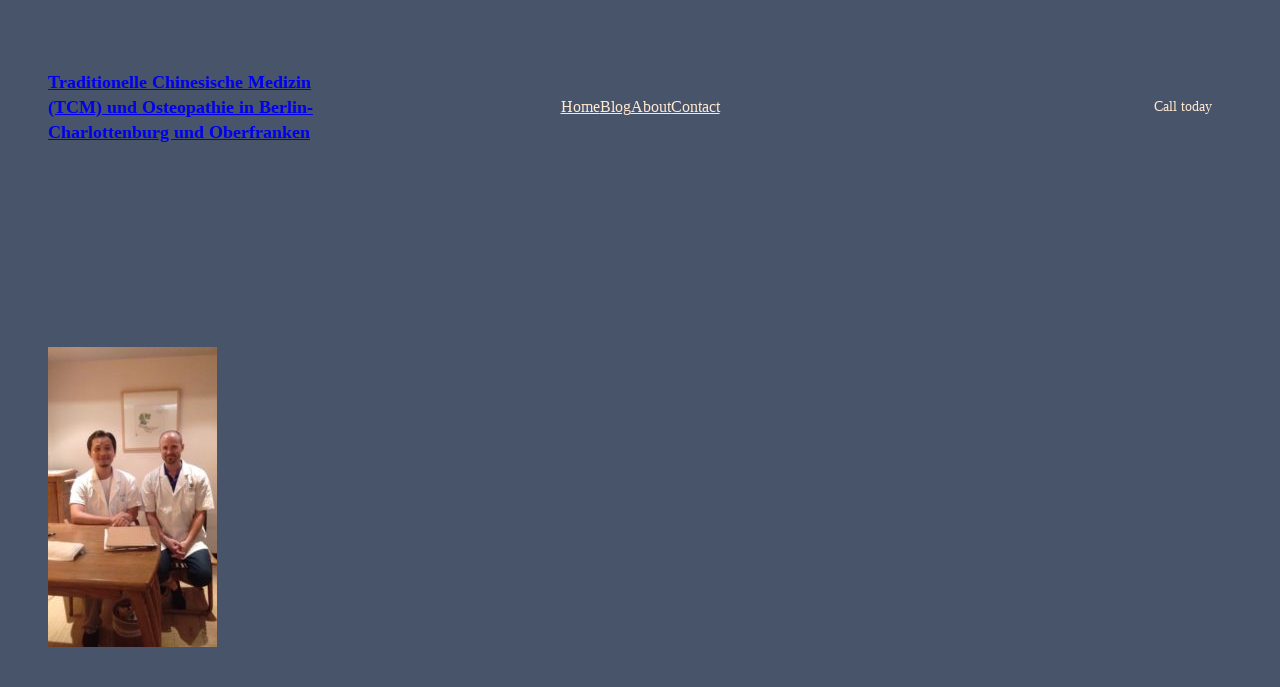

--- FILE ---
content_type: text/css
request_url: https://tcm-oliver-lohse.de/wp-content/uploads/superb-addons/custom-css/full.css?ver=1760459847
body_size: 8
content:
.site-footer,.site-footer > .container,.footer-widgets,.site-info{background:transparent!important;box-shadow:none!important;border:0!important}